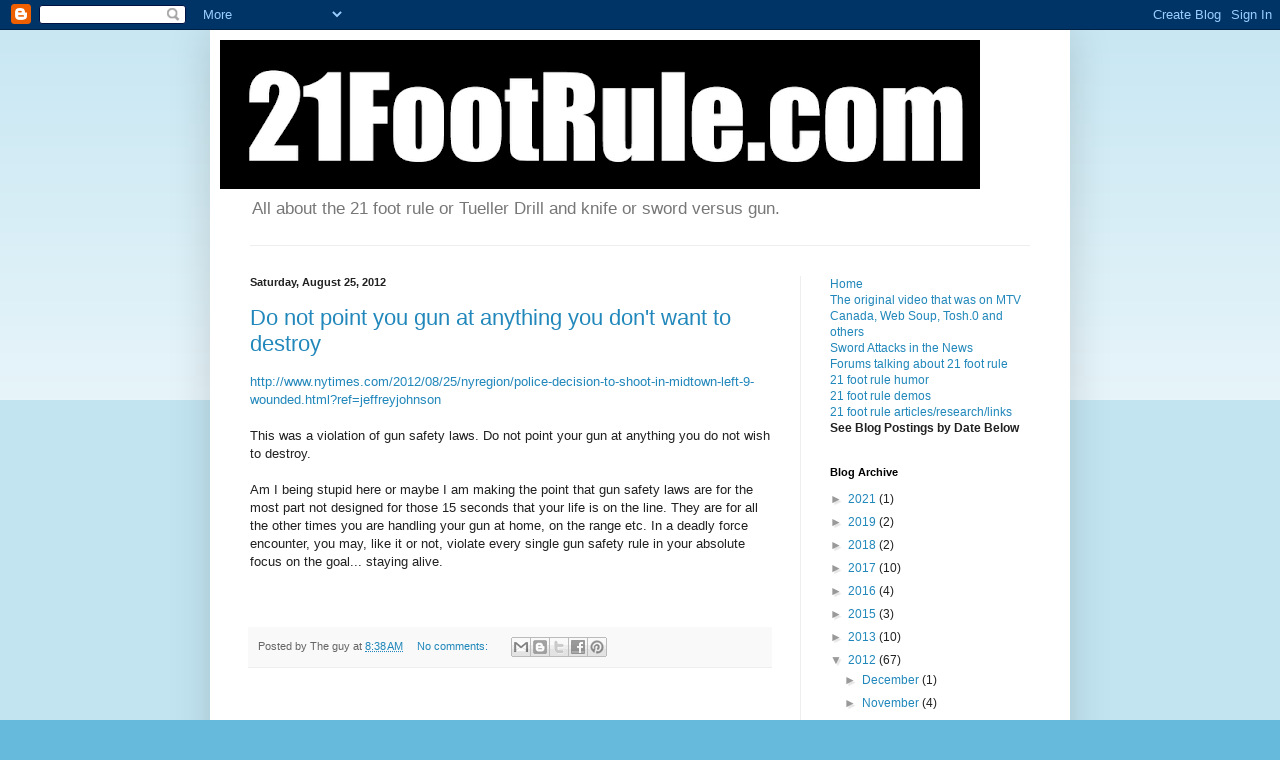

--- FILE ---
content_type: text/html; charset=utf-8
request_url: https://www.google.com/recaptcha/api2/aframe
body_size: 269
content:
<!DOCTYPE HTML><html><head><meta http-equiv="content-type" content="text/html; charset=UTF-8"></head><body><script nonce="WkrICLZ8Lh4KzGIoLx9rzg">/** Anti-fraud and anti-abuse applications only. See google.com/recaptcha */ try{var clients={'sodar':'https://pagead2.googlesyndication.com/pagead/sodar?'};window.addEventListener("message",function(a){try{if(a.source===window.parent){var b=JSON.parse(a.data);var c=clients[b['id']];if(c){var d=document.createElement('img');d.src=c+b['params']+'&rc='+(localStorage.getItem("rc::a")?sessionStorage.getItem("rc::b"):"");window.document.body.appendChild(d);sessionStorage.setItem("rc::e",parseInt(sessionStorage.getItem("rc::e")||0)+1);localStorage.setItem("rc::h",'1769653290947');}}}catch(b){}});window.parent.postMessage("_grecaptcha_ready", "*");}catch(b){}</script></body></html>